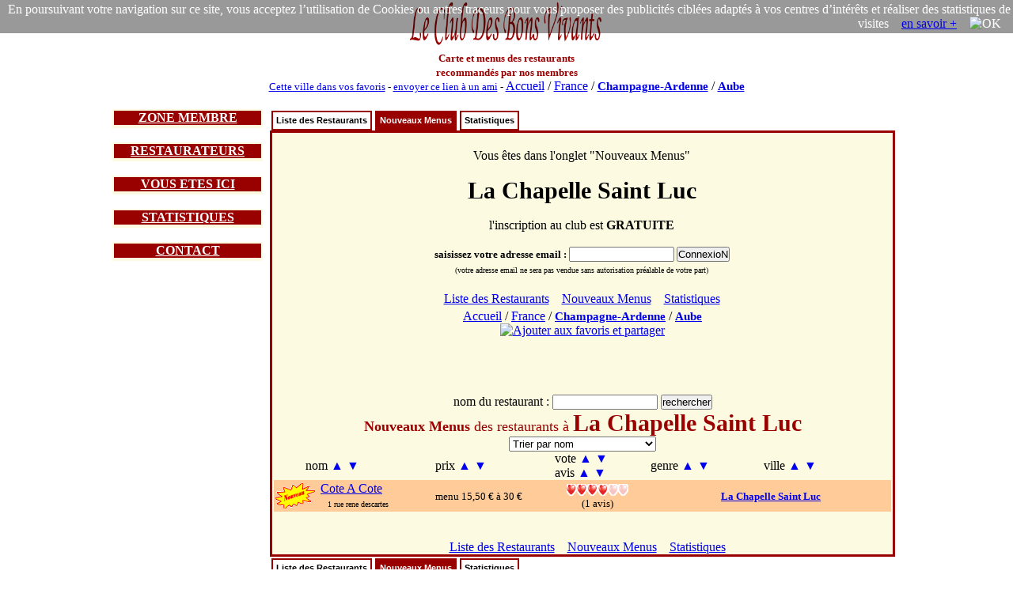

--- FILE ---
content_type: text/html; charset=utf-8
request_url: https://accounts.google.com/o/oauth2/postmessageRelay?parent=https%3A%2F%2Fwww.leclubdesbonsvivants.com&jsh=m%3B%2F_%2Fscs%2Fabc-static%2F_%2Fjs%2Fk%3Dgapi.lb.en.2kN9-TZiXrM.O%2Fd%3D1%2Frs%3DAHpOoo_B4hu0FeWRuWHfxnZ3V0WubwN7Qw%2Fm%3D__features__
body_size: 162
content:
<!DOCTYPE html><html><head><title></title><meta http-equiv="content-type" content="text/html; charset=utf-8"><meta http-equiv="X-UA-Compatible" content="IE=edge"><meta name="viewport" content="width=device-width, initial-scale=1, minimum-scale=1, maximum-scale=1, user-scalable=0"><script src='https://ssl.gstatic.com/accounts/o/2580342461-postmessagerelay.js' nonce="AD13UyBQYV4rRosMOHWgGg"></script></head><body><script type="text/javascript" src="https://apis.google.com/js/rpc:shindig_random.js?onload=init" nonce="AD13UyBQYV4rRosMOHWgGg"></script></body></html>